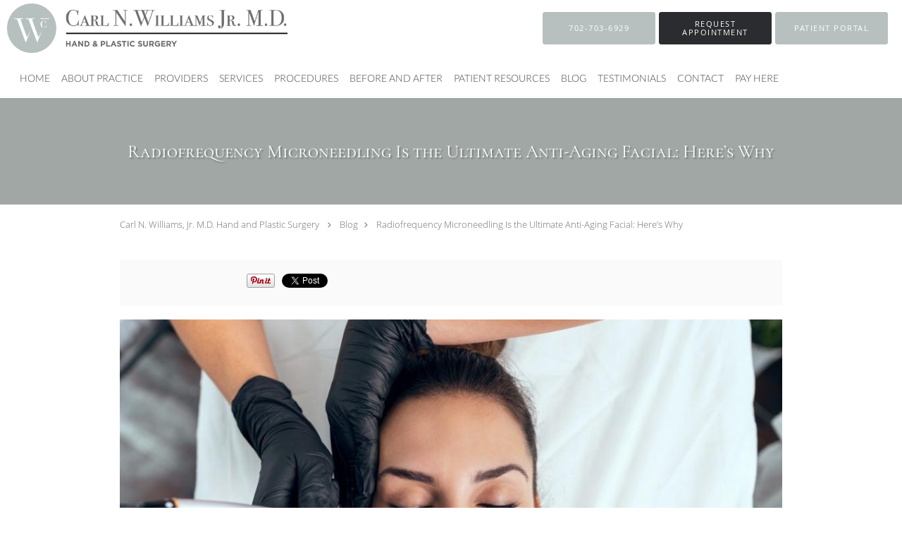

--- FILE ---
content_type: text/html; charset=UTF-8
request_url: https://www.carlwilliamsplasticsurgery.com/blog/radiofrequency-microneedling-is-the-ultimate-anti-aging-facial-heres-why
body_size: 21151
content:
<!DOCTYPE html>
<!--[if IE 9 ]><html class="ie9" lang="en"> <![endif]-->
<!--[if (gt IE 9)|!(IE)]><!--> <html class="" lang="en"> <!--<![endif]-->
  <head>
    <meta charset="utf-8">
    <meta name="viewport" content="width=device-width, initial-scale=1.0">

    
    
        <meta name="google-site-verification" content="Dgc7iuMCjY-fwnqc11txeryVdhqjEe8qsyfAPtelAOQ" />
    
    
          <meta property="og:image" content="https://sa1s3optim.patientpop.com/assets/images/provider/photos/2691119.jpg"/>
  
            <link rel="canonical" href="https://www.carlwilliamsplasticsurgery.com/blog/radiofrequency-microneedling-is-the-ultimate-anti-aging-facial-heres-why" />
    
    <link rel="shortcut icon" href="https://sa1s3optim.patientpop.com/assets/images/patientpop/favicon.ico" type="image/x-icon">
    <link rel="icon" href="https://sa1s3optim.patientpop.com/assets/images/patientpop/favicon.ico" type="image/x-icon">

    <title>Radiofrequency Microneedling Is the Ultimate Anti-Aging Facial: Here’s Why: Carl N. Williams, Jr. M.D. Hand and Plastic Surgery: Hand Surgeons</title>
    <meta name="description" content="Looking for the perfect anti-aging treatment? Radiofrequency microneedling is a nonsurgical therapy that uses the natural healing powers of your body to leave y" />

      <link rel="stylesheet" href=https://www.carlwilliamsplasticsurgery.com/css/practice.atomic.application.css>

          <style>
.primary-fg{
  color:#B7C0BE !important;
}
.primary-bg{
  background:#B7C0BE !important;
}
.flex-active{
  background:#000 !important;
}
.primary-border{
  border-color:#B7C0BE !important;
}
.secondary-fg{
  color:#2b2c2f !important;
}
.secondary-bg{
  background:#2b2c2f !important;
}
.secondary-border{
  border-color:#2b2c2f !important;
}

section.providers-landing .provider-list-filters .chck-input + label:before,
#book-online .left ul li input[type="radio"]:checked + label:before{
  background-color: #B7C0BE !important;
}
section.testimonials-reviews .paginator ul li a{
  color:#1ca8dd;
}
section.testimonials-reviews .paginator ul li.active span{
  background:#1ca8dd;
  color:#fff;
}
.slider-frame ol li.active input,
section.blog-hero .row .slider-frame ol li.active input{
  background:#656F72;
}
  /* cyrillic-ext */
  @font-face {
  font-family: 'Cormorant SC';
  font-display: swap;
  font-style: normal;
  font-weight: 400;
  src: local('Cormorant SC Regular'), local('CormorantSC-Regular'), url(https://fonts.gstatic.com/s/cormorantsc/v3/o2HxNCgvhmwJdltu-68tzM0NlpArWrQ-mQys31ZNwTE.woff) format('woff');
  unicode-range: U+0460-052F, U+20B4, U+2DE0-2DFF, U+A640-A69F;
  }
  /* cyrillic */
  @font-face {
  font-family: 'Cormorant SC';
  font-display: swap;
  font-style: normal;
  font-weight: 400;
  src: local('Cormorant SC Regular'), local('CormorantSC-Regular'), url(https://fonts.gstatic.com/s/cormorantsc/v3/o2HxNCgvhmwJdltu-68tzNRc-2PBzc1NSFKvWogIzAE.woff) format('woff');
  unicode-range: U+0400-045F, U+0490-0491, U+04B0-04B1, U+2116;
  }
  /* vietnamese */
  @font-face {
  font-family: 'Cormorant SC';
  font-display: swap;
  font-style: normal;
  font-weight: 400;
  src: local('Cormorant SC Regular'), local('CormorantSC-Regular'), url(https://fonts.gstatic.com/s/cormorantsc/v3/o2HxNCgvhmwJdltu-68tzO1y2ggEKtv8WPJqPUwj45g.woff) format('woff');
  unicode-range: U+0102-0103, U+1EA0-1EF9, U+20AB;
  }
  /* latin-ext */
  @font-face {
  font-family: 'Cormorant SC';
  font-display: swap;
  font-style: normal;
  font-weight: 400;
  src: local('Cormorant SC Regular'), local('CormorantSC-Regular'), url(https://fonts.gstatic.com/s/cormorantsc/v3/o2HxNCgvhmwJdltu-68tzPpCW-pY0asCAalMicFfg1U.woff) format('woff');
  unicode-range: U+0100-024F, U+1E00-1EFF, U+20A0-20AB, U+20AD-20CF, U+2C60-2C7F, U+A720-A7FF;
  }
  /* latin */
  @font-face {
  font-family: 'Cormorant SC';
  font-display: swap;
  font-style: normal;
  font-weight: 400;
  src: local('Cormorant SC Regular'), local('CormorantSC-Regular'), url(https://fonts.gstatic.com/s/cormorantsc/v3/o2HxNCgvhmwJdltu-68tzKRDOzjiPcYnFooOUGCOsRk.woff) format('woff');
  unicode-range: U+0000-00FF, U+0131, U+0152-0153, U+02C6, U+02DA, U+02DC, U+2000-206F, U+2074, U+20AC, U+2212, U+2215;
  }
.primary-font{
  font-family: 'Cormorant SC', sans-serif !important;
}

  /* latin-ext */
  @font-face {
  font-family: 'Lato Light';
  font-display: swap;
  font-style: normal;
  font-weight: 300;
  src: local('Lato Light'), local('Lato-Light'), url(https://fonts.gstatic.com/s/lato/v13/IY9HZVvI1cMoAHxvl0w9LVKPGs1ZzpMvnHX-7fPOuAc.woff2) format('woff2');
  unicode-range: U+0100-024F, U+1E00-1EFF, U+20A0-20AB, U+20AD-20CF, U+2C60-2C7F, U+A720-A7FF;
  }
  /* latin */
  @font-face {
  font-family: 'Lato Light';
  font-display: swap;
  font-style: normal;
  font-weight: 300;
  src: local('Lato Light'), local('Lato-Light'), url(https://fonts.gstatic.com/s/lato/v13/22JRxvfANxSmnAhzbFH8PgLUuEpTyoUstqEm5AMlJo4.woff2) format('woff2');
  unicode-range: U+0000-00FF, U+0131, U+0152-0153, U+02C6, U+02DA, U+02DC, U+2000-206F, U+2074, U+20AC, U+2212, U+2215;
  }
.secondary-font{
font-family: 'Lato Light', sans-serif !important;
}

  body {
  margin-top: 0;
}
  @media (min-width: 70em){
    .header-1 .dropdownContain{
      background-color: transparent !important;
    }
    .header.header.header-1 nav.nav1 ul li.drop .dropdownContain .dropOut ul li.sideNav,
    .header.header.header-1 nav.nav1 ul li.drop .dropdownContain .dropOut ul li.sideNav .sideNavContain .sideOut ul li{
      background: rgba(255, 255, 255, 1) !important;
    }
    header.header.header-1 nav.nav1 > ul > li:hover:after {
      background-color: #424242;
    }
  }

#book-online .right #calendar-block ul li ol li div.slots a{
  background: #B7C0BE;
}
#book-online .right #calendar-block ul li ol li div.slots a:hover,
#book-online .right #calendar-block ul li ol li div.slots a.checked{
  background: #B7C0BE;
  opacity:0.75;
}
#book-online .right #calendar-block ul li ol li.scroller{
  background: #2b2c2f;
}
#book-online .right #calendar-block ul li ol li.scroller:hover{
  background: #2b2c2f;
  opacity:0.75;
}

.a-bordercolor3 {
  
      border-color: #ffffff !important;
   
}
.a-height150px {
  
    
    height: 150px !important;
   
}
.a-borderradius10pct {
  
    
    border-radius: 10% !important;
   
}
.a-borderwidth1px {
  
    
    border-width: 1px !important;
   
}
.a-backgroundcolor3 {
  
      background-color: #ffffff !important;
   
}
.a-opacity1 {
  
    
    opacity: 1 !important;
   
}
.a-margin10px {
  
    
    margin: 10px !important;
   
}
.a-opacity2 {
  
    
    opacity: .2 !important;
   
}
.a-backgroundcolor2 {
  
      background-color: #424242 !important;
   
}
.a-width50pct {
  
    
    width: 50% !important;
   
}
.a-left0pct {
  
    
    left: 0% !important;
   
}
.a-marginleft0pct {
  
    
    margin-left: 0% !important;
   
}
.a-paddingtop5pct {
  
    
    padding-top: 5% !important;
   
}
.a-paddingright5pct {
  
    
    padding-right: 5% !important;
   
}
.a-paddingbottom5pct {
  
    
    padding-bottom: 5% !important;
   
}
.a-paddingleft5pct {
  
    
    padding-left: 5% !important;
   
}
.a-color3 {
  
      color: #ffffff !important;
   
}
.a-textaligncenter {
  
    
    text-align: center !important;
   
}
.a-fontsize37px {
  
    
    font-size: 37px !important;
   
}
.a-letterspacing0px {
  
    
    letter-spacing: 0px !important;
   
}
.a-texttransformnone {
  
    
    text-transform: none !important;
   
}
.a-textshadownone {
  
    
    text-shadow: none !important;
   
}
.a-fontsize21px {
  
    
    font-size: 21px !important;
   
}
.a-lineheight110pct {
  
    
    line-height: 110% !important;
   
}
.a-backgroundcolor1 {
  
      background-color: #2b2c2f !important;
   
}
.a-bordercolor1 {
  
      border-color: #2b2c2f !important;
   
}
.a-borderradius3px {
  
    
    border-radius: 3px !important;
   
}
.a-width164px {
  
    
    width: 164px !important;
   
}
.a-height46px {
  
    
    height: 46px !important;
   
}
.a-fontsize12px {
  
    
    font-size: 12px !important;
   
}
.a-margin4px {
  
    
    margin: 4px !important;
   
}
.a-texttransformuppercase {
  
    
    text-transform: uppercase !important;
   
}
.a-backgroundcolor0 {
  
      background-color: #B7C0BE !important;
   
}
.a-bordercolor0 {
  
      border-color: #B7C0BE !important;
   
}
.a-bordertopwidth0px {
  
    
    border-top-width: 0px !important;
   
}
.a-borderbottomwidth0px {
  
    
    border-bottom-width: 0px !important;
   
}
.a-borderradius0px {
  
    
    border-radius: 0px !important;
   
}
.a-maxwidth940px {
  
    
    max-width: 940px !important;
   
}
.a-paddingtop60px {
  
    
    padding-top: 60px !important;
   
}
.a-paddingbottom60px {
  
    
    padding-bottom: 60px !important;
   
}
.a-fontsize26px {
  
    
    font-size: 26px !important;
   
}
.a-fontsize22px {
  
    
    font-size: 22px !important;
   
}
.a-maxwidth1360 {
  
    
    max-width: 1360 !important;
   
}
.a-height70 {
  
    
    height: 70 !important;
   
}
.a-marginleft10 {
  
    
    margin-left: 10 !important;
   
}
.a-margintopmarginbottom5 {
  
      margin-top: 5 !important;
    margin-bottom: 5 !important;
   
}
.a-bordercolor4 {
  
      border-color: transparent !important;
   
}
.a-color2 {
  
      color: #424242 !important;
   
}
.a-maxwidth1360px {
  
    
    max-width: 1360px !important;
   
}
.a-height70px {
  
    
    height: 70px !important;
   
}
.a-marginleft10px {
  
    
    margin-left: 10px !important;
   
}
.a-margintopmarginbottom5px {
  
      margin-top: 5px !important;
    margin-bottom: 5px !important;
   
}
.a-color0 {
  
      color: #B7C0BE !important;
   
}
.a-fontsize30px {
  
    
    font-size: 30px !important;
   
}
.a-height20px {
  
    
    height: 20px !important;
   
}
.a-marginright3px {
  
    
    margin-right: 3px !important;
   
}
.a-width20px {
  
    
    width: 20px !important;
   
}
.a-minheight0vh {
  
    
    min-height: 0vh !important;
   
}
.a-left18pct {
  
    
    left: 18% !important;
   
}
.a-borderbottomwidth190px {
  
    
    border-bottom-width: 190px !important;
   
}
.a-bordertopwidth175px {
  
    
    border-top-width: 175px !important;
   
}
.a-opacity08 {
  
    
    opacity: 0.8 !important;
   
}
.a-width65pct {
  
    
    width: 65% !important;
   
}
.a-fontsize62px {
  
    
    font-size: 62px !important;
   
}
.a-fontsize18px {
  
    
    font-size: 18px !important;
   
}
.a-letterspacing2px {
  
    
    letter-spacing: 2px !important;
   
}
.a-lineheight125pct {
  
    
    line-height: 125% !important;
   
}
.a-color1 {
  
      color: #2b2c2f !important;
   
}
.a-marginleft18pct {
  
    
    margin-left: 18% !important;
   
}
.a-paddingbottom0pct {
  
    
    padding-bottom: 0% !important;
   
}
.a-backgroundcolor4 {
  
      background-color: transparent !important;
   
}
.a-width175px {
  
    
    width: 175px !important;
   
}

  section.slider.pinstripe {
     Background-color: #fff !important;
     Border-bottom: none;
}

section.slider .slide-content ol li.comment p{
    font-family: 'Lato Light', san-serif !important;
    color: #294B4D !important;
}

Section.meet {
     Background-color: #fff !important;
     Border-bottom: none;
}

Section.services.pinstripe {
background-image: url(https://sa1s3optim.patientpop.com/assets/docs/292041.jpg) !important;
background-repeat: no-repeat;
background-size: cover !important;
  background-attachment: fixed!important;
  background-position: center!important;
  background-size: cover!important;
}

section.providers.pinstripe {
     Background-color: #fff !important;
     Border-bottom: none;
}

section.contact.no_form {
     Background-color: #fff !important;
     Border-bottom: none;
}

section.blog-articles {
     Background-color: #fff !important;
     Border-bottom: none;
}

section.services.pinstripe h3 {
    font-family: 'Cormorant SC', san-serif !important;
    color: #ffffff !important;
    letter-spacing: 1px; 
}

div.service-tagline {
    font-family: 'Lato Light', san-serif !important;
    color: #ffffff !important;
    letter-spacing: 2px; 
    font-weight: 600;
}

section.services .service-block.with-thumbs ul li a {
    background: rgba(183,192,190, 0.95);  
}

section.services .service-block.with-thumbs ul li a .service-info h4 {
font-family: Lato Light, sans serif !important;
font-weight: bold !important;
font-size: 20px !important;
color: #0f0f0f !important;
}

section.services .service-block.with-thumbs ul li a .service-info button {
  color: #0f0f0f !important;
    font-family: 'Lato Light', san-serif !important;
}

section.providers.pinstripe h3 {
    font-family: 'Cormorant SC', san-serif !important;
    color: #0f0f0f !important;
    letter-spacing: 1px; 
}

.provider-blocks .provider-block {
    background-color: #B7C0BE !important;
}

.provider-blocks .provider-block .provider-info h4 {
    font-family: 'Lato Light', san-serif !important;
    color: #fff !important;
    line-height: 40px !important;
}

.provider-blocks .provider-block .provider-info label {
    font-family: 'Lato Light', san-serif !important;
    color: #fff !important;
    text-transform: uppercase;
}


section.locations.pinstripe {
     Background-color: #ffffff !important;
     Border-bottom: none;
}

section.locations.pinstripe h4 {
    font-family: 'Cormorant SC', san-serif !important;
    color: #0f0f0f !important;
    letter-spacing: 1px; 
}

section.locations.pinstripe h5 {
    font-family: 'Lato Light', san-serif !important;
    color: #0f0f0f !important;
    letter-spacing: 2px; 
    font-weight: 600;
}


section.contact.no_form address {
    font-family: 'Lato Light', san-serif !important;
    color: #0f0f0f !important;
}

section.contact.no_form .span4.middle label {
    font-family: 'Lato Light', san-serif !important;
    color: #0f0f0f !important;
}

section.blog-articles .row #blog-module-articles article a.post-title {
    font-family: 'Lato Light', san-serif !important;
}

footer {
	Background-color: #0f0f0f !important;
}

footer .nap {
	color: #fff !important;
}
section.meet.pinstripe .meet-frame img { object-fit: contain; height: auto; width: 100%; max-width: 460px; }

.web-to-text-iframe {
  background: transparent;
  border: none;
  bottom: 0;
  height: 0;
  position: fixed;
  right: 0;
  width: 0;
  /* To not to overlap modals */
  z-index: 1039;
}
.skip-main-content {
  position: absolute;
  width: 1px;
  height: 1px;
  margin: -1px;
  padding: 0;
  overflow: hidden;
  clip: rect(0, 0, 0, 0);
  white-space: nowrap;
  border: 0;
}
.skip-main-content:focus { 
  position: inherit;
  width: auto;
  height: auto;
  margin: 0;
  overflow: visible;
  clip: auto;
  white-space: normal;
  padding: 6px;
  font-size: 13px !important;
}
</style>
    
      <link href="https://www.carlwilliamsplasticsurgery.com/css/practice.blog.css?v=633" rel="stylesheet" type="text/css">

    <style>
          </style>
    <!--[if lt IE 9]>
      <script src="https://oss.maxcdn.com/libs/html5shiv/3.7.0/html5shiv.js"></script>
      <script src="https://oss.maxcdn.com/libs/respond.js/1.4.2/respond.min.js"></script>
      <script type="text/javascript" src="https://sa1co.patientpop.com/assets/old-browser-warning.js"></script>
    <![endif]-->
  </head>
    <body class="ATOMIC">
              

    
                <header class="header header-1   sticky ">
  <a class="skip-main-content" href="#main-content">Skip to main content</a>
  <div class="wrap a-backgroundcolor3">
    <div class="nav-header a-maxwidth1360px">

      <div class="cta fill-3">
                                          <a href="tel:7027036929" class="header-cta cta-call-us a-backgroundcolor0 a-color3 a-bordercolor0">
              <span class="mm-phone-number">702-703-6929</span>
            </a>
                  
                  <a href="javascript:void(0);" role="button" tabindex="0" class="header-cta cta-book-online ppop_bookonline_action a-backgroundcolor1 a-color3 a-bordercolor1" data-practiceid="23558"  data-locationid="30190" ><span>Request Appointment</span></a>
        
                  <a href="https://16824.portal.athenahealth.com/" class="header-custom-cta a-backgroundcolor0 a-color3 a-bordercolor0" ><span>Patient Portal</span></a>
              </div>

      <div class="brand">
                  <a href="/" class="logo" aria-label="Link to home page">
                          <img
                class="a-height70px a-margintopmarginbottom5px a-marginleft10px"
                src="https://sa1s3optim.patientpop.com/assets/images/provider/photos/2387450.png" alt="Practice logo">
                      </a>
        
        <button class="nav-toggle" data-target="nav-list" aria-label="Expand navigation menu"  aria-expanded="false">
          <span class="a-backgroundcolor2"></span>
          <span class="a-backgroundcolor2"></span>
          <span class="a-backgroundcolor2"></span>
        </button>

      </div>

    </div>

  </div>

  <nav class="nav1 a-backgroundcolor3 toggle-menu" style="display: none;">
    <ul class="nav-list nav-hb a-bordercolor4 a-maxwidth1360px">
      <li class="a-backgroundcolor3">
        <a id="home" href="/" class="clickable" target="_self">
          <span class="secondary-font a-color2">Home</span>
        </a>
      </li>
                  <li class="a-backgroundcolor3">
        <a id="about" href="/about" class="clickable" target="_self">
          <span class="secondary-font a-color2">About Practice</span>
        </a>
      </li>
                  <li class="a-backgroundcolor3">
        <a id="providers" href="/provider" class="clickable" target="_self">
          <span class="secondary-font a-color2">Providers</span>
        </a>
      </li>
                  <li class="drop">
        <a id="services" href="/services"  class="clickable" target="_self">
          <span class="secondary-font a-color2">Services</span>
        </a>
        <i tabindex="0" aria-label="Collapse submenu" role="button" id="drop-minus-427712" class="fa fa-minus a-color2" data-partner="#drop-plus-427712" data-drop=".dropdownContain"></i>
        <i tabindex="0" aria-label="Expand submenu" role="button" id="drop-plus-427712" class="fa fa-plus active a-color2" data-partner="#drop-minus-427712" data-drop=".dropdownContain"></i>
        <div class="dropdownContain a-backgroundcolor3" style="display: none">
          <div class="dropOut">
            <ul>
                                                                              <li class="sideNav a-backgroundcolor3">
                    <a href="/services/injectables" class="secondary-font child-link clickable" id="Services_Injectables" target="_self">
                      <span class="secondary-font a-color2">Injectables</span>
                    </a>
                  </li>
                                                                                <li class="sideNav a-backgroundcolor3">
                    <a href="/services/breast-enhancements" class="secondary-font child-link clickable" id="Services_Breast Enhancements" target="_self">
                      <span class="secondary-font a-color2">Breast Enhancements</span>
                    </a>
                  </li>
                                                                                <li class="sideNav a-backgroundcolor3">
                    <a href="/services/body-sculpting-aesthetics" class="secondary-font child-link clickable" id="Services_Body Sculpting Aesthetics" target="_self">
                      <span class="secondary-font a-color2">Body Sculpting Aesthetics</span>
                    </a>
                  </li>
                                                                                <li class="sideNav a-backgroundcolor3">
                    <a href="/services/facial-rejuvenation" class="child-link clickable" id="Services_Facial Rejuvenation" target="_self">
                      <span class="secondary-font a-color2">Facial Rejuvenation</span>
                      <i class="fa fa-caret-right a-color2"></i>
                    </a>
                    <i id="side-minus-427712-428865" class="fa fa-minus a-color2" data-drop=".sideNavContain" data-partner="#side-plus-427712-428865"></i>
                    <i id="side-plus-427712-428865" class="fa fa-plus active a-color2" data-drop=".sideNavContain" data-partner="#side-minus-427712-428865"></i>
                    <div class="sideNavContain">
                      <div class="sideOut">
                        <ul>
                                                      <li class="a-backgroundcolor3">
                              <a href="/contents/services/facial-rejuvenation/tetra-co2-laser" class="clickable" id="Facial Rejuvenation_Tetra CO2 Laser" target="">
                                <span class="secondary-font a-color2">Tetra CO2 Laser</span>
                              </a>
                            </li>
                                                  </ul>
                      </div>
                    </div>
                  </li>
                                                                                <li class="sideNav a-backgroundcolor3">
                    <a href="/services/hand-surgery" class="secondary-font child-link clickable" id="Services_Hand Surgery" target="_self">
                      <span class="secondary-font a-color2">Hand Surgery</span>
                    </a>
                  </li>
                                                                                <li class="sideNav a-backgroundcolor3">
                    <a href="/services/chronic-wound-care" class="secondary-font child-link clickable" id="Services_Chronic Wound Care" target="_self">
                      <span class="secondary-font a-color2">Chronic Wound Care</span>
                    </a>
                  </li>
                                                                                <li class="sideNav a-backgroundcolor3">
                    <a href="/services/reconstructive-plastic-surgery" class="secondary-font child-link clickable" id="Services_Reconstructive Plastic Surgery" target="_self">
                      <span class="secondary-font a-color2">Reconstructive Plastic Surgery</span>
                    </a>
                  </li>
                                                                                <li class="sideNav a-backgroundcolor3">
                    <a href="/services/regenerative-medicine" class="secondary-font child-link clickable" id="Services_Regenerative Medicine" target="_self">
                      <span class="secondary-font a-color2">Regenerative Medicine</span>
                    </a>
                  </li>
                                                        </ul>
          </div>
        </div>
      </li>
                  <li class="drop">
        <a id="procedures" href="/contents/procedures"  class="clickable" target="">
          <span class="secondary-font a-color2">Procedures</span>
        </a>
        <i tabindex="0" aria-label="Collapse submenu" role="button" id="drop-minus-429998" class="fa fa-minus a-color2" data-partner="#drop-plus-429998" data-drop=".dropdownContain"></i>
        <i tabindex="0" aria-label="Expand submenu" role="button" id="drop-plus-429998" class="fa fa-plus active a-color2" data-partner="#drop-minus-429998" data-drop=".dropdownContain"></i>
        <div class="dropdownContain a-backgroundcolor3" style="display: none">
          <div class="dropOut">
            <ul>
                                                                              <li class="sideNav a-backgroundcolor3">
                    <a href="/contents/procedures/surgical" class="child-link clickable" id="Procedures_Surgical" target="">
                      <span class="secondary-font a-color2">Surgical</span>
                      <i class="fa fa-caret-right a-color2"></i>
                    </a>
                    <i id="side-minus-429998-430007" class="fa fa-minus a-color2" data-drop=".sideNavContain" data-partner="#side-plus-429998-430007"></i>
                    <i id="side-plus-429998-430007" class="fa fa-plus active a-color2" data-drop=".sideNavContain" data-partner="#side-minus-429998-430007"></i>
                    <div class="sideNavContain">
                      <div class="sideOut">
                        <ul>
                                                      <li class="a-backgroundcolor3">
                              <a href="/contents/procedures/surgical/breast-augmentation" class="clickable" id="Surgical_Breast Augmentation" target="">
                                <span class="secondary-font a-color2">Breast Augmentation</span>
                              </a>
                            </li>
                                                      <li class="a-backgroundcolor3">
                              <a href="/contents/procedures/surgical/breast-lift" class="clickable" id="Surgical_Breast Lift" target="">
                                <span class="secondary-font a-color2">Breast Lift</span>
                              </a>
                            </li>
                                                      <li class="a-backgroundcolor3">
                              <a href="/contents/procedures/surgical/breast-reduction" class="clickable" id="Surgical_Breast Reduction" target="">
                                <span class="secondary-font a-color2">Breast Reduction</span>
                              </a>
                            </li>
                                                      <li class="a-backgroundcolor3">
                              <a href="/contents/procedures/surgical/liposuction" class="clickable" id="Surgical_Liposuction" target="">
                                <span class="secondary-font a-color2">Liposuction</span>
                              </a>
                            </li>
                                                      <li class="a-backgroundcolor3">
                              <a href="/contents/procedures/surgical/arm-lift" class="clickable" id="Surgical_Arm Lift" target="">
                                <span class="secondary-font a-color2">Arm Lift</span>
                              </a>
                            </li>
                                                      <li class="a-backgroundcolor3">
                              <a href="/contents/procedures/surgical/tummy-tuck" class="clickable" id="Surgical_Tummy Tuck" target="">
                                <span class="secondary-font a-color2">Tummy Tuck</span>
                              </a>
                            </li>
                                                      <li class="a-backgroundcolor3">
                              <a href="/contents/procedures/surgical/brow-lift-forehead-lift" class="clickable" id="Surgical_Brow Lift/Forehead Lift" target="">
                                <span class="secondary-font a-color2">Brow Lift/Forehead Lift</span>
                              </a>
                            </li>
                                                      <li class="a-backgroundcolor3">
                              <a href="/contents/procedures/surgical/neck-lift" class="clickable" id="Surgical_Neck Lift" target="">
                                <span class="secondary-font a-color2">Neck Lift</span>
                              </a>
                            </li>
                                                      <li class="a-backgroundcolor3">
                              <a href="/contents/procedures/surgical/facelift" class="clickable" id="Surgical_Facelift" target="">
                                <span class="secondary-font a-color2">Facelift</span>
                              </a>
                            </li>
                                                      <li class="a-backgroundcolor3">
                              <a href="/contents/procedures/surgical/chin-surgery" class="clickable" id="Surgical_Chin Surgery" target="">
                                <span class="secondary-font a-color2">Chin Surgery</span>
                              </a>
                            </li>
                                                      <li class="a-backgroundcolor3">
                              <a href="/contents/procedures/surgical/eyelid-surgery" class="clickable" id="Surgical_Eyelid Surgery" target="">
                                <span class="secondary-font a-color2">Eyelid Surgery</span>
                              </a>
                            </li>
                                                      <li class="a-backgroundcolor3">
                              <a href="/contents/procedures/surgical/rhinoplasty" class="clickable" id="Surgical_Rhinoplasty" target="">
                                <span class="secondary-font a-color2">Rhinoplasty</span>
                              </a>
                            </li>
                                                  </ul>
                      </div>
                    </div>
                  </li>
                                                                                <li class="sideNav a-backgroundcolor3">
                    <a href="/contents/procedures/minimally-invasive" class="child-link clickable" id="Procedures_Minimally Invasive" target="">
                      <span class="secondary-font a-color2">Minimally Invasive</span>
                      <i class="fa fa-caret-right a-color2"></i>
                    </a>
                    <i id="side-minus-429998-430015" class="fa fa-minus a-color2" data-drop=".sideNavContain" data-partner="#side-plus-429998-430015"></i>
                    <i id="side-plus-429998-430015" class="fa fa-plus active a-color2" data-drop=".sideNavContain" data-partner="#side-minus-429998-430015"></i>
                    <div class="sideNavContain">
                      <div class="sideOut">
                        <ul>
                                                      <li class="a-backgroundcolor3">
                              <a href="/contents/procedures/minimally-invasive/thermismooth" class="clickable" id="Minimally Invasive_ThermiSmooth" target="">
                                <span class="secondary-font a-color2">ThermiSmooth</span>
                              </a>
                            </li>
                                                      <li class="a-backgroundcolor3">
                              <a href="/contents/procedures/minimally-invasive/botox-dysport-xeomin" class="clickable" id="Minimally Invasive_Botox/Dysport/Xeomin" target="">
                                <span class="secondary-font a-color2">Botox/Dysport/Xeomin</span>
                              </a>
                            </li>
                                                      <li class="a-backgroundcolor3">
                              <a href="/contents/procedures/minimally-invasive/injectable-fillers" class="clickable" id="Minimally Invasive_Injectable Fillers" target="">
                                <span class="secondary-font a-color2">Injectable Fillers</span>
                              </a>
                            </li>
                                                      <li class="a-backgroundcolor3">
                              <a href="/contents/procedures/minimally-invasive/laser-skin-resurfacing" class="clickable" id="Minimally Invasive_RF MICRONEEDLING" target="">
                                <span class="secondary-font a-color2">RF MICRONEEDLING</span>
                              </a>
                            </li>
                                                      <li class="a-backgroundcolor3">
                              <a href="/contents/procedures/minimally-invasive/sculpsure" class="clickable" id="Minimally Invasive_SculpSure" target="">
                                <span class="secondary-font a-color2">SculpSure</span>
                              </a>
                            </li>
                                                      <li class="a-backgroundcolor3">
                              <a href="/contents/procedures/minimally-invasive/fraxel-laser" class="clickable" id="Minimally Invasive_Fraxel Laser" target="">
                                <span class="secondary-font a-color2">Fraxel Laser</span>
                              </a>
                            </li>
                                                      <li class="a-backgroundcolor3">
                              <a href="/contents/procedures/minimally-invasive/kybella" class="clickable" id="Minimally Invasive_KYBELLA™️" target="">
                                <span class="secondary-font a-color2">KYBELLA™️</span>
                              </a>
                            </li>
                                                  </ul>
                      </div>
                    </div>
                  </li>
                                                                                <li class="sideNav a-backgroundcolor3">
                    <a href="/contents/procedures/hand-surgery1" class="secondary-font child-link clickable" id="Procedures_Hand Surgery" target="">
                      <span class="secondary-font a-color2">Hand Surgery</span>
                    </a>
                  </li>
                                                                                <li class="sideNav a-backgroundcolor3">
                    <a href="/contents/procedures/wound-care" class="secondary-font child-link clickable" id="Procedures_Wound Care" target="">
                      <span class="secondary-font a-color2">Wound Care</span>
                    </a>
                  </li>
                                                        </ul>
          </div>
        </div>
      </li>
                  <li class="a-backgroundcolor3">
        <a id="before-and-after" href="/contents/before-and-after" class="clickable" target="">
          <span class="secondary-font a-color2">Before and After</span>
        </a>
      </li>
                  <li class="drop">
        <a id="patient-resources" href="/contents/patient-resources"  class="clickable" target="">
          <span class="secondary-font a-color2">Patient Resources</span>
        </a>
        <i tabindex="0" aria-label="Collapse submenu" role="button" id="drop-minus-429824" class="fa fa-minus a-color2" data-partner="#drop-plus-429824" data-drop=".dropdownContain"></i>
        <i tabindex="0" aria-label="Expand submenu" role="button" id="drop-plus-429824" class="fa fa-plus active a-color2" data-partner="#drop-minus-429824" data-drop=".dropdownContain"></i>
        <div class="dropdownContain a-backgroundcolor3" style="display: none">
          <div class="dropOut">
            <ul>
                                                                              <li class="sideNav a-backgroundcolor3">
                    <a href="/contents/patient-resources/patient-form" class="secondary-font child-link clickable" id="Patient Resources_Patient Forms" target="">
                      <span class="secondary-font a-color2">Patient Forms</span>
                    </a>
                  </li>
                                                        </ul>
          </div>
        </div>
      </li>
                  <li class="a-backgroundcolor3">
        <a id="blog" href="/blog" class="clickable" target="_self">
          <span class="secondary-font a-color2">Blog</span>
        </a>
      </li>
                  <li class="a-backgroundcolor3">
        <a id="testimonials" href="/testimonials" class="clickable" target="_self">
          <span class="secondary-font a-color2">Testimonials</span>
        </a>
      </li>
                  <li class="a-backgroundcolor3">
        <a id="contact" href="/contactus" class="clickable" target="_self">
          <span class="secondary-font a-color2">Contact</span>
        </a>
      </li>
                  <li class="a-backgroundcolor3">
        <a id="pay-here" href="https://payment.athenahealth.com" class="clickable" target="_blank">
          <span class="secondary-font a-color2">Pay Here</span>
        </a>
      </li>
          </ul>
  </nav>

</header>


                                      <main id="main-content">
                                        <section class="herosub herosub-1 a-backgroundcolor0">
    <div class="hero " >
    <div id="hero-cloak" 
         class="cloak a-backgroundcolor2
                a-opacity2"></div>
    <div id="hero-titles" 
         class="hero-titles a-maxwidth940px
                a-paddingtop60px
                a-paddingbottom60px">
      <div id="hero-titles-inner" class="hero-titles-inner">
        <h1 class="main-text 
                    primary-font                              text-shadow                    a-fontsize26px
                   a-textaligncenter
                   a-color3"
            id="sub-primary-title">Radiofrequency Microneedling Is the Ultimate Anti-Aging Facial: Here’s Why</h1>
              </div>
    </div>
  </div>
</section>
                                          <section class="blog-crumb post">
  <div class="row">
    <div class="breadcrumb">
        <a href="http://www.carlwilliamsplasticsurgery.com">Carl N. Williams, Jr. M.D. Hand and Plastic Surgery</a> <i class="fa fa-angle-right"></i>
      <a href="https://www.carlwilliamsplasticsurgery.com/blog">Blog</a><i class="fa fa-angle-right"></i>
      <a href="https://www.carlwilliamsplasticsurgery.com/blog/radiofrequency-microneedling-is-the-ultimate-anti-aging-facial-heres-why">Radiofrequency Microneedling Is the Ultimate Anti-Aging Facial: Here’s Why</a>
    </div>
  </div>
</section>

<section class="blog-social">
  <div class="row">
    <ul class="social-share">
      <li><iframe title="Facebook social button" src="//www.facebook.com/plugins/like.php?href=https%3A%2F%2Fwww.carlwilliamsplasticsurgery.com%2Fblog%2Fradiofrequency-microneedling-is-the-ultimate-anti-aging-facial-heres-why&width=140&layout=button_count&action=like&show_faces=false&share=true&height=21&appId=" scrolling="no" frameborder="0" style="border:none; overflow:hidden; width:140px; height:21px;" allowTransparency="true"></iframe></li>
      <li><a href="//www.pinterest.com/pin/create/button/?url=https%3A%2F%2Fwww.carlwilliamsplasticsurgery.com%2Fblog%2Fradiofrequency-microneedling-is-the-ultimate-anti-aging-facial-heres-why&description=Carl+N.+Williams%2C+Jr.+M.D.+Hand+and+Plastic+Surgery+Blog%3A+Radiofrequency+Microneedling+Is+the+Ultimate+Anti-Aging+Facial%3A+Here%E2%80%99s+Why" data-pin-do="buttonPin" data-pin-config="beside"><img src="//assets.pinterest.com/images/pidgets/pinit_fg_en_rect_gray_20.png" alt="Pin to Pinterest board"/></a></li>
      <li>
        <a href="https://twitter.com/share" class="twitter-share-button" data-url="https://www.carlwilliamsplasticsurgery.com/blog/radiofrequency-microneedling-is-the-ultimate-anti-aging-facial-heres-why">Tweet</a>
        <script>!function(d,s,id){var js,fjs=d.getElementsByTagName(s)[0],p=/^http:/.test(d.location)?'http':'https';if(!d.getElementById(id)){js=d.createElement(s);js.id=id;js.src=p+'://platform.twitter.com/widgets.js';fjs.parentNode.insertBefore(js,fjs);}}(document, 'script', 'twitter-wjs');</script>
      </li>
    </ul>
  </div>
</section>

<section class="blog-post">
      <div class="blog-img">
      <img src="https://sa1s3optim.patientpop.com/assets/images/provider/photos/2691119.jpg" alt="Radiofrequency Microneedling Is the Ultimate Anti-Aging Facial: Here’s Why"/>
    </div>
    <p><span style="font-weight: 400;">Are you trying everything to smooth fine lines and wrinkles, but not finding success? These natural effects of aging spare no one, but with modern technology, there are new ways to stay young.&nbsp;</span></p>
<p><span style="font-weight: 400;">At </span><a href="https://www.carlwilliamsplasticsurgery.com/about"><span style="font-weight: 400;">Carl N. Williams, Jr. M.D. Hand and Plastic Surgery</span></a><span style="font-weight: 400;"> in Las Vegas, Nevada, our experienced </span><a href="https://www.carlwilliamsplasticsurgery.com/provider"><span style="font-weight: 400;">care team</span></a><span style="font-weight: 400;"> is here to help you look and feel young again. One of our&nbsp; favorite procedures is </span><a href="https://www.carlwilliamsplasticsurgery.com/contents/procedures/minimally-invasive/laser-skin-resurfacing"><span style="font-weight: 400;">radiofrequency (RF) microneedling</span></a><span style="font-weight: 400;">, a minimally invasive treatment that helps minimize the effects of aging.</span></p>
<p><span style="font-weight: 400;">Here&rsquo;s a look at the top reasons we think RF microneedling is the ultimate anti-aging facial and the </span><a href="https://www.americanboardcosmeticsurgery.org/procedure-learning-center/non-surgical/skin-resurfacing-guide/"><span style="font-weight: 400;">many benefits</span></a><span style="font-weight: 400;"> it brings.</span></p>
<h2><span style="font-weight: 400;">Two powerful treatments in one</span></h2>
<p><span style="font-weight: 400;">Radiofrequency microneedling is part of our suite of </span><a href="https://www.carlwilliamsplasticsurgery.com/contents/procedures/minimally-invasive"><span style="font-weight: 400;">minimally invasive</span></a><span style="font-weight: 400;"> services. The treatment combines the power radiofrequency energy and microneedling treatments.&nbsp;</span></p>
<p><span style="font-weight: 400;">While </span><a href="https://www.healthline.com/health/beauty-skin-care/radio-frequency-skin-tightening"><span style="font-weight: 400;">radiofrequency</span></a><span style="font-weight: 400;"> treatments harness heat to boost your body&rsquo;s collagen production and smooth skin, </span><a href="https://www.healthline.com/health/microneedling"><span style="font-weight: 400;">microneedling</span></a><span style="font-weight: 400;"> stimulates skin repair at the smallest level by using tiny needles to trigger the natural healing process.&nbsp;</span></p>
<p><span style="font-weight: 400;">RF microneedling saves you time and resources by giving you both treatments at once. This power combo results in younger, evenly-toned, and firmer skin &mdash; with no incisions needed!</span></p>
<p><span style="font-weight: 400;">At Carl N. Williams, Jr. M.D. Hand and Plastic Surgery, we use two different FDA-cleared RF microneedling solutions: AGNES RF&reg; offers nine different microneedles with various sizes and shapes. Scarlet RF&reg;, the first fractional RF microneedling treatment, uses alternating bipolar signal energy in short pulses to achieve amazing results.</span></p>
<h2><span style="font-weight: 400;">Firmer and smoother skin</span></h2>
<p><span style="font-weight: 400;">Collagen and other proteins (like elastin) get to work in the </span><a href="https://www.webmd.com/beauty/qa/what-is-collagen"><span style="font-weight: 400;">middle layers</span></a><span style="font-weight: 400;"> of your skin. Their jobs include making new skin cells and fibers and repairing damage to your skin. But in your 20s, collagen production slows and continues to </span><a href="https://www.verywellhealth.com/collagen-supplements-4164818"><span style="font-weight: 400;">decline as you age</span></a><span style="font-weight: 400;">.</span></p>
<p><span style="font-weight: 400;">The new collagen fibers that generate after your RF microneedling treatment are tighter and denser, which helps target sagging skin. This leaves your skin firmer, tighter, and more radiant than before.</span></p>
<h2><span style="font-weight: 400;">Results that last and last</span></h2>
<p><span style="font-weight: 400;">At Carl N. Williams, Jr. M.D. Hand and Plastic Surgery, one of the things we and our patients love most about the RF microneedling treatment is that results last for a longer time. The reason this 2-in-1 therapy has a lasting effect lies well below the surface of your skin.&nbsp;&nbsp;</span></p>
<p><span style="font-weight: 400;">Collagen operates similar to the domino effect &mdash; the more collagen in your body, the more it continues to make. The collagen-triggering processes of RF microneedling set off that domino effect; your body continues to produce collagen even after the treatment.</span></p>
<p><span style="font-weight: 400;">If you&rsquo;re still worried about results lasting, you can use SPF products and moisturizers regularly to help seal your results. Plus, a booster treatment session can give your skin a little refresher if needed.&nbsp;&nbsp;</span></p>
<h2><span style="font-weight: 400;">More even, balanced skin tone</span></h2>
<p><a href="https://www.asds.net/skin-experts/skin-conditions/sun-damaged-skin"><span style="font-weight: 400;">Photoaging</span></a><span style="font-weight: 400;">, or premature aging of your skin, is caused by ultraviolet (UV) rays from the sun. While sun damage includes wrinkling, it also can create brown spots and other pigmentation problems.&nbsp;</span></p>
<p><span style="font-weight: 400;">RF microneedling triggers skin turnover, helping to minimize these sun-damaged spots. This leaves you with a more balanced and even skin tone, diminishing the signs of time on your complexion.</span></p>
<h2><span style="font-weight: 400;">Acne and acne scars disappear&nbsp;</span></h2>
<p><span style="font-weight: 400;">Another great benefit of RF microneedling is that it boosts your skin&rsquo;s health. As it triggers your natural healing processes, you notice many positive changes to your skin. If you struggle with acne, you&rsquo;ll see significant improvement over time.&nbsp;</span></p>
<p><span style="font-weight: 400;">Plus, acne scars you had before treatment become less noticeable as new layers of stronger, healthier skin replace the old.&nbsp;</span></p>
<h2><span style="font-weight: 400;">The procedure is fast and easy</span></h2>
<p><span style="font-weight: 400;">RF microneedling is a quick procedure that doesn&rsquo;t require any surgery. While you may need more than one session depending on your goals and current skin condition, each treatment lasts about 30 minutes. No downtime is required after your treatment session, so you can go back to your daily activities.&nbsp;</span></p>
<p><span style="font-weight: 400;">To learn more about the anti-aging benefits of radiofrequency microneedling, set up a consultation with one of our providers at Carl N. Williams Jr. M.D. Hand and Plastic Surgery. You can </span><a href="https://www.carlwilliamsplasticsurgery.com/contactus"><span style="font-weight: 400;">make an appointment</span></a><span style="font-weight: 400;"> online or over the phone.</span></p>
  </section>

<section class="blog-listings ">
  <div about="0" typeof='{"type":"MODULE", "secondary_type": "BLOG", "type_id": null, "fieldname": "you-might-also-enjoy"}'>
    <h2 class="recommendation-heading" property='fieldtext'>You Might Also Enjoy...</h2>
  </div>
  <div class="row" id="blog-listings">
          <article class="show">
        <div>
          <a href="https://www.carlwilliamsplasticsurgery.com/blog/3-ways-to-tell-if-youre-a-candidate-for-eyelid-surgery" aria-label="Link to full blog Sagging eyelids can age your face, and if that skin begins to push your eyelids down or extends over the borders of your lids, it can also cause issues with your vision. Eyelid surgery can help. Here’s how to know if you’re a good candidate.">
                          <div class="img-wrapper" data-bg="https://sa1s3optim.patientpop.com/assets/images/provider/photos/2825394.jpeg">
                <img src="https://sa1s3optim.patientpop.com/assets/images/provider/photos/2825394.jpeg" alt="3 Ways to Tell If You’re a Candidate for Eyelid Surgery">
              </div>
                        <h3 class="img-title primary-fg">3 Ways to Tell If You’re a Candidate for Eyelid Surgery</h3>
          </a>
          <div class="img-description">Sagging eyelids can age your face, and if that skin begins to push your eyelids down or extends over the borders of your lids, it can also cause issues with your vision. Eyelid surgery can help. Here’s how to know if you’re a good candidate.</div>
        </div>
      </article>
          <article class="show">
        <div>
          <a href="https://www.carlwilliamsplasticsurgery.com/blog/i-just-had-my-last-baby-can-i-consider-a-tummy-tuck-now" aria-label="Link to full blog Pregnancy and childbirth are hard on the body, and a tummy tuck eliminates excess skin from the abdomen and repositions your muscles to create a slimmer profile. But getting the timing right for this surgery is important. Let’s take a closer look.">
                          <div class="img-wrapper" data-bg="https://sa1s3optim.patientpop.com/assets/images/provider/photos/2821941.jpeg">
                <img src="https://sa1s3optim.patientpop.com/assets/images/provider/photos/2821941.jpeg" alt="I Just Had My Last Baby: Can I Consider a Tummy Tuck Now?">
              </div>
                        <h3 class="img-title primary-fg">I Just Had My Last Baby: Can I Consider a Tummy Tuck Now?</h3>
          </a>
          <div class="img-description">Pregnancy and childbirth are hard on the body, and a tummy tuck eliminates excess skin from the abdomen and repositions your muscles to create a slimmer profile. But getting the timing right for this surgery is important. Let’s take a closer look.</div>
        </div>
      </article>
          <article class="show">
        <div>
          <a href="https://www.carlwilliamsplasticsurgery.com/blog/facial-rejuvenation-in-time-for-the-holidays-your-options-explained" aria-label="Link to full blog If you’re thinking of having facial rejuvenation treatments to look your best during holiday gatherings, the time to book those visits is now. Here’s what you need to know about timing your facial rejuvenation appointments.">
                          <div class="img-wrapper" data-bg="https://sa1s3optim.patientpop.com/assets/images/provider/photos/2818276.jpeg">
                <img src="https://sa1s3optim.patientpop.com/assets/images/provider/photos/2818276.jpeg" alt="Facial Rejuvenation in Time for the Holidays: Your Options Explained">
              </div>
                        <h3 class="img-title primary-fg">Facial Rejuvenation in Time for the Holidays: Your Options Explained</h3>
          </a>
          <div class="img-description">If you’re thinking of having facial rejuvenation treatments to look your best during holiday gatherings, the time to book those visits is now. Here’s what you need to know about timing your facial rejuvenation appointments.</div>
        </div>
      </article>
          <article class="show">
        <div>
          <a href="https://www.carlwilliamsplasticsurgery.com/blog/when-that-finger-wont-straighten-understanding-trigger-finger" aria-label="Link to full blog Have you noticed changes in the way your hand is shaped during tasks or while at rest? Trigger finger is one of many hand conditions that can affect the way you use your hands, but there are treatments that offer solutions.">
                          <div class="img-wrapper" data-bg="https://sa1s3optim.patientpop.com/assets/images/provider/photos/2815290.jpeg">
                <img src="https://sa1s3optim.patientpop.com/assets/images/provider/photos/2815290.jpeg" alt="When That Finger Won’t Straighten: Understanding Trigger Finger">
              </div>
                        <h3 class="img-title primary-fg">When That Finger Won’t Straighten: Understanding Trigger Finger</h3>
          </a>
          <div class="img-description">Have you noticed changes in the way your hand is shaped during tasks or while at rest? Trigger finger is one of many hand conditions that can affect the way you use your hands, but there are treatments that offer solutions.</div>
        </div>
      </article>
          <article class="show">
        <div>
          <a href="https://www.carlwilliamsplasticsurgery.com/blog/regenerative-therapies-for-basal-thumb-arthritis" aria-label="Link to full blog You may not always appreciate all of the tasks that your thumbs perform — but you sure notice the trouble when you develop arthritis in a thumb joint. Fortunately, regenerative medicine treatments can help with the pain and stiffness.">
                          <div class="img-wrapper" data-bg="https://sa1s3optim.patientpop.com/assets/images/provider/photos/2809991.jpeg">
                <img src="https://sa1s3optim.patientpop.com/assets/images/provider/photos/2809991.jpeg" alt="Regenerative Therapies for Basal Thumb Arthritis">
              </div>
                        <h3 class="img-title primary-fg">Regenerative Therapies for Basal Thumb Arthritis</h3>
          </a>
          <div class="img-description">You may not always appreciate all of the tasks that your thumbs perform — but you sure notice the trouble when you develop arthritis in a thumb joint. Fortunately, regenerative medicine treatments can help with the pain and stiffness.</div>
        </div>
      </article>
          <article class="show">
        <div>
          <a href="https://www.carlwilliamsplasticsurgery.com/blog/learn-about-xiaflex-for-the-treatment-of-dupuytrens-contracture" aria-label="Link to full blog Dupuytren’s contracture can progress to a hand deformity that makes it difficult to perform routine tasks with ease. Surgery can help, but patients now have access to an injection therapy option known as Xiaflex®. Here’s how it works.">
                          <div class="img-wrapper" data-bg="https://sa1s3optim.patientpop.com/assets/images/provider/photos/2803953.jpeg">
                <img src="https://sa1s3optim.patientpop.com/assets/images/provider/photos/2803953.jpeg" alt="Learn About Xiaflex® for the Treatment of Dupuytren’s Contracture">
              </div>
                        <h3 class="img-title primary-fg">Learn About Xiaflex® for the Treatment of Dupuytren’s Contracture</h3>
          </a>
          <div class="img-description">Dupuytren’s contracture can progress to a hand deformity that makes it difficult to perform routine tasks with ease. Surgery can help, but patients now have access to an injection therapy option known as Xiaflex®. Here’s how it works.</div>
        </div>
      </article>
      </div>
</section>
                                                                                    </main>
                              <footer>
  <div class="row">
    <div class="span12">
      <ul>
        <li>
                                    <div class="copy"><p>&copy; Copyright 2026 <a style="color:inherit;" href="https://www.tebra.com/marketing/practice-websites/">Tebra Inc</a>.</p></div>
                              </li>
        <li>
          <a href="https://www.carlwilliamsplasticsurgery.com/your-privacy" rel="nofollow" >Privacy Policy</a>
        </li>
        <li>
          <a href="https://www.carlwilliamsplasticsurgery.com/our-terms" rel="nofollow" >Terms &amp; Conditions</a>
        </li>
                  <li><a href="https://www.carlwilliamsplasticsurgery.com/accessibility-statement" rel="nofollow" id="footer-link-accessibility-notice">Accessibility Notice</a></li>
          <li><a href="https://www.carlwilliamsplasticsurgery.com/contactus">Contact Us</a></li>
      </ul>
    </div>

                  <div class="span12">
          <div class="nap">
            <div class="fn org"> Carl N. Williams, Jr. M.D. Hand and Plastic Surgery, Las Vegas, NV</div>
            Phone (appointments): <span class="tel mm-phone-number" content="7027036929">702-703-6929</span>
                          <span class="divider">|</span>
              Phone (general inquiries): 702-259-3223
                        <div class="adr">
              Address: <span class="street-address">2020 Wellness Way, 501, </span>
              <span class="locality">Las Vegas</span>, <span class="region">NV</span> <span>89106</span>
            </div>
          </div>
        </div>
              <div class="span12">
      <section class="aggregate-ratings">
  <ul role="presentation">
    <li role="presentation">
      <div class="average">
        4.88<sup><span>/</span>5</sup>
      </div>
    </li>
    <li role="presentation">
      <div class="star-rating">
        <div class="top" style="width:97.60%">
          <div class="hidden-aggregate-rating">4.88/5 Star Rating</div>
          <i title="Star Rating" role="img" class="fa fa-star"></i><i title="Star Rating" role="img" class="fa fa-star"></i><i title="Star Rating" role="img" class="fa fa-star"></i><i title="Star Rating" role="img" class="fa fa-star"></i><i title="Star Rating" role="img" class="fa fa-star"></i>
        </div>
        <div class="bottom">
          <i title="Star Rating" role="img" class="fa fa-star"></i><i title="Star Rating" role="img" class="fa fa-star"></i><i title="Star Rating" role="img" class="fa fa-star"></i><i title="Star Rating" role="img" class="fa fa-star"></i><i title="Star Rating" role="img" class="fa fa-star"></i>
        </div>
      </div>
      <div class="total-aggregate-reviews">(734  reviews) </div>
    </li>
  </ul>
</section>
    </div>
      
      <div class="span12 powered-by"><p>Medical website powered by <a style="color:inherit;" href="https://www.tebra.com/marketing/practice-websites/">Tebra</a></p></div>
      </div>
</footer>
                                <script type="application/ld+json">
    {"@context":"http:\/\/schema.org","@type":"Physician","@id":"http:\/\/www.carlwilliamsplasticsurgery.com\/4bf75be5752387330eb88100006a14ea5e9e8869","url":"http:\/\/www.carlwilliamsplasticsurgery.com","brand":{"name":["Carl N. Williams, Jr. M.D. Hand and Plastic Surgery"]},"name":["Carl N. Williams, Jr., MD","Nicole M Duda, RN, BSN, MBA","Vest, MD","Emmelyn Rivas, FNP-C","Ryan Dalisky, DO"],"image":"","sameAs":[],"potentialAction":{"@type":"ReserveAction","target":{"@type":"EntryPoint","urlTemplate":"http:\/\/www.carlwilliamsplasticsurgery.com\/schedule?utm_medium=markup","inLanguage":"en-US","actionPlatform":["http:\/\/schema.org\/DesktopWebPlatform","http:\/\/schema.org\/IOSPlatform","http:\/\/schema.org\/AndroidPlatform"]},"result":{"@type":"Reservation","name":"Request Appointment"}},"telephone":"+1 702-703-6929","contactPoint":[{"@type":"ContactPoint","telephone":"+1 702-703-6929","contactType":"reservations"},{"@type":"ContactPoint","telephone":"+1 702-259-3223","contactType":"customer service"}],"address":{"@type":"PostalAddress","streetAddress":"2020 Wellness Way 501","addressLocality":"Las Vegas","addressRegion":"NV","postalCode":"89106","addressCountry":"USA"}}
</script>
      
    <div class="yt-player">
      <div class="inner">
        <button type="button" class="close-yt-player" aria-label="Close video">&times;</button>
        <iframe title="Video container" aria-label="Video container" width="680" height="377" src="" allowFullScreen mozallowfullscreen webkitAllowFullScreen></iframe>
      </div>
    </div>

    <script>
      var recaptcha_public_key = '6Lf-Vs4qAAAAANLS4SUm8FQ4bNRnHyhfes-bsXz2';
    </script>

         <script type="text/javascript" src="https://www.carlwilliamsplasticsurgery.com/js/practice.application.js" async defer></script>
     
     
    <script>
      window.onload = function () {
          $('.nav-toggle').click(function(){
  var navClass = $(this).attr('class');
  $(this).toggleClass('expanded');
  if (!navClass.includes('expanded')) {
    $(this).attr('aria-label', 'Collapse navigation menu');
    $(this).attr('aria-expanded', 'true');
    $('.wrap').attr('aria-hidden', 'true');
    $('.toggle-menu').css({ display: 'block' });
  } else {
    $('.wrap').attr('aria-hidden', 'false');
    $(this).attr('aria-label', 'Expand navigation menu');
    $(this).attr('aria-expanded', 'false');
    $('.toggle-menu').css({ display: 'none' });
  }
  
  var nav = '.' + $(this).data('target');
  if($('header').hasClass('sticky')) {
    $('body').toggleClass('nav-expanded');
  }
  $(nav).slideToggle('fast');
});

$('.nav-slider').click(function(){
  $(this).toggleClass('expanded');
  $('body').toggleClass('nav-open');
  var nav = '.' + $(this).data('target');
  $(nav).toggleClass('expanded');
});
$('.header-backdrop').click(function(){
  $('.nav-slider').click();
});

  var stickyNav = {
  headerOffset: $('header').offset().top,
  checkStickiness: function(){
    if ($(document).scrollTop() >= stickyNav.headerOffset) {
      $('header').addClass('scrolling');
              var combinedHeight = $('header .wrap').outerHeight();
        if($(document).width() >= 1120){
          combinedHeight += $('header nav').outerHeight();
        }
        $('body').css({'padding-top': combinedHeight + 'px'});
          } else {
      $('header').removeClass('scrolling');
      $('body').css({'padding-top': '0'});
    }
    if ($(document).scrollTop() >= $('header').height()) {
      $('header').addClass('scrolling-color');
    }else{
      $('header').removeClass('scrolling-color');
    }
  },
  debounce: function(func, wait, immediate) {
    var timeout;
    return function() {
      var context = this, args = arguments;
      var later = function() {
        timeout = null;
        if (!immediate) func.apply(context, args);
      };
      var callNow = immediate && !timeout;
      clearTimeout(timeout);
      timeout = setTimeout(later, wait);
      if (callNow) func.apply(context, args);
    };
  },
  init: function(){
    stickyNav.checkStickiness();
    $(window).scroll(stickyNav.debounce(stickyNav.checkStickiness, 10));
    $(window).resize(stickyNav.debounce(stickyNav.checkStickiness, 10));
  }
};
stickyNav.init();

        
        // JS Hero 2

//console.warn('TODO: Move $.animateTransform to main library');
(function($){
  $.fn.animateTransform = function(/* [start,] end [, duration] [, callback] */){
    var start = null, end = null, duration = 400, callback = function(){};
    for(var i=0; i<arguments.length; i++){
      if(typeof(arguments[i]) == 'string'){
        if(!start) start = arguments[i];
        else end = arguments[i];
      } else if(typeof(arguments[i]) == 'number'){
        duration = arguments[i];
      } else if(typeof(arguments[i]) == 'function'){
        callback = arguments[i];
      }
    }
    if(start && !end){
      end = start;
      start = null;
    }
    if(!end) return;
    if(start){
      this.css("transform", start);
    }
    if(duration < 16) duration = 16;
    var transitionB4 = this.css('transition');
    this.css('transition', 'transform ' + duration + 'ms');
    this.css('transform', end);
    var $el = this;
    setTimeout(function(){
      $el.css('transition', transitionB4 || '');
      $el.css('transform', end);
      callback();
    }, duration);
  };
})(jQuery);

(function($){
  $.fn.swipeHandler = function(options) {
    var $container = this;
    var swipeThreshold = options.swipeThreshold || null;
    var onSwipeLeft = options.onSwipeLeft || null;
    var onSwipeRight = options.onSwipeRight || null;
    $container.on('touchstart', function(event) {
      var previousSwipeX = event.originalEvent.touches[0].clientX;
      $container.on('touchend', removeSwipeListeners);
      $container.on('touchcancel', removeSwipeListeners);
      $container.on('touchmove', function(event) {
        currentSwipeX = event.originalEvent.touches[0].clientX;
        if(currentSwipeX-swipeThreshold > previousSwipeX){
          removeSwipeListeners();
          if ( onSwipeRight ){
            event.preventDefault();
            onSwipeRight(event);
          }
        }else if(currentSwipeX+swipeThreshold < previousSwipeX){
          removeSwipeListeners();
          if ( onSwipeLeft ){
            event.preventDefault();
            onSwipeLeft(event);
          }
        }
        previousSwipeX = currentSwipeX;
      });
    });
    function removeSwipeListeners() {
      $container.off('touchmove');
      $container.off('touchend');
      $container.off('touchcancel');
    }
  };
})(jQuery);


//console.warn('TODO: Move $.smartresize to main library');
(function($,sr){
  // debouncing function from John Hann
  // http://unscriptable.com/index.php/2009/03/20/debouncing-javascript-methods/
  var debounce = function (func, threshold, execAsap) {
      var timeout;
      return function debounced () {
          var obj = this, args = arguments;
          function delayed () {
              if (!execAsap)
                  func.apply(obj, args);
              timeout = null;
          };
          if (timeout)
              clearTimeout(timeout);
          else if (execAsap)
              func.apply(obj, args);
          timeout = setTimeout(delayed, threshold || 100);
      };
  }
  // smartresize 
  jQuery.fn[sr] = function(fn){  return fn ? this.bind('resize', debounce(fn)) : this.trigger(sr); };
})(jQuery,'smartresize');


(function($){
  $.fn.heroCarousel = function( options ){

    var settings = $.extend({
      transitionType: 'fade-over',
      transitionSpeedFactor: 1,
      transitionDelay: 4000,
    }, options);

    var $container    = $(this);
    var $list         = $(this).find('ul.carousel-items').eq(0);
    var $slides       = $list.find('li.carousel-item');
    var $navBar       = $container.find('ol.carousel-nav');
    var $leftBtn      = $(this).find('i.carousel-left-btn');
    var $rightBtn     = $(this).find('i.carousel-right-btn');
    var totalSlides   = $slides.length;
    var sliding       = false;
    var currentSlide  = settings.openingSlideIndex > -1 ? settings.openingSlideIndex : 0;
    var traverse      = null;
    var defaultColorClass = 'a-'+$navBar.data('default-color-class');
    var activeColorClass  = 'a-'+$navBar.data('active-color-class');
      
    function slide(isRewinding) {
      if(!sliding){
        $container.find('iframe[src*="www.youtube.com/embed/"]').each(function(i) {
          this.contentWindow.postMessage( JSON.stringify({ event:'command', func: 'pauseVideo', args:'' }), '*');
        });
        $container.find('ol li.bullet')
          .removeClass('active')
          .removeClass(activeColorClass)
          .addClass(defaultColorClass);
        $container.find('ol li.bullet').eq(currentSlide)
          .addClass('active')
          .removeClass(defaultColorClass)
          .addClass(activeColorClass);
        sliding = true;
        setCurrentBgUrl( $( $container.find('li.carousel-item').eq(currentSlide) ) );
        switch(settings.transitionType) {
          case 'slide': doTransitionSlide(false, isRewinding); break;
          case 'slide-over': doTransitionSlide(true, isRewinding); break;
          case 'slide-reveal': doTransitionSlideReveal(false, isRewinding); break;
          case 'slide-over-reveal':
          case 'slide-reveal-over': doTransitionSlideReveal(true, isRewinding); break;
          case 'fade-reveal': doTransitionFadeReveal(); break;
          case 'fade-over': doTransitionFadeOver(); break;
          case 'fade' : 
          default: doTransitionFade(); break;
        }
      }
    }

    function setCurrentBgUrl($el) {
      var bgUrl = $el.css('background-image');
      bgUrl = bgUrl.replace('url(','').replace(')','').replace(/\"/gi, '');
      var dataSrc = $el.data('src');
      if ( dataSrc != bgUrl ) {
        $el.css( 'background-image', 'url("'+dataSrc+'")');
      }
    }

    function doTransitionFade() {
      var speed = 500 * settings.transitionSpeedFactor;
      $slides.removeClass('active')
      $slides.eq(currentSlide).addClass('active')  
      $list.animate({
        opacity : 0
      }, speed,function(){
        $slides.hide();
        $slides.eq(currentSlide).show();    
        $list.animate({opacity : 1}, speed, function(){
          $container.find('li.carousel-item').eq(currentSlide).find('.overlay').slideDown();
          afterTransition();
        });
      });
    }
    
    function doTransitionFadeOver() {
      var speed = 500 * settings.transitionSpeedFactor;
      $slides.removeClass('active');
      $slides.eq(currentSlide).addClass('active');
      $slides.css('zIndex', 1);
      $slides.eq(currentSlide).css({'z-index': 2, opacity: 0}).show().animate({opacity: 1}, speed, function(){
        $slides.not('.active').hide();
        afterTransition();
      });
    }

    function doTransitionSlideReveal(isOver, isRewinding) {
      var slideSpeed = window.innerWidth / 2.5 * settings.transitionSpeedFactor; // adjust speed per size screen
      if ( !isOver ) {
        $list.find('li.carousel-item.active').animateTransform('translate('+(isRewinding?100:-100)+'%)', slideSpeed);
      }
      var speed = 500 * settings.transitionSpeedFactor;
      $slides.removeClass('active');
      $slides.eq(currentSlide).addClass('active');
      $slides.css('zIndex', 1);
      var $new = $slides.eq(currentSlide);
      $new.find('.reveal-element').each(function(index){ $(this).data('opacity', $(this).css('opacity')).css('cssText', 'transition:none; opacity:0 !important;'); });
      $new.css({ zIndex: 2, opacity: 1, transform: 'translate('+(isRewinding?-100:100)+'%)'}).show().animateTransform('translate(0%)', slideSpeed, function(){
        $new.find('.reveal-element').each(function(index){ 
          $(this).css('cssText', 'transition:opacity '+speed+'ms linear '+(index*speed*.7)+'ms; opacity:'+$(this).data('opacity')+' !important;'); 
        });
        var $old = $slides.not('.active');
        $old.hide();
        afterTransition();
      });
    }
    
    function doTransitionFadeReveal() {
      var speed = 500 * settings.transitionSpeedFactor;
      $slides.removeClass('active');
      $slides.eq(currentSlide).addClass('active');
      $slides.css('zIndex', 1);
      var $new = $slides.eq(currentSlide);
      $new.find('.reveal-element').each(function(index){ $(this).data('opacity', $(this).css('opacity')).css('cssText', 'transition:none; opacity:0 !important;'); });
      $new.css({ zIndex: 2, opacity: 0}).show().animate({opacity: 1}, speed, function(){
        $new.find('.reveal-element').each(function(index){ 
          $(this).css('cssText', 'transition:opacity '+speed+'ms linear '+(index*speed*.7)+'ms; opacity:'+$(this).data('opacity')+' !important;'); 
        });
        var $old = $slides.not('.active');
        $old.hide();
        afterTransition();
      });
    }

    function doTransitionSlide(isOver, isRewinding) {
      var speed = window.innerWidth / 2.5 * settings.transitionSpeedFactor; // adjust speed per size screen
      $slides.css('zIndex', 1);
      if ( !isOver ) {
        $list.find('li.carousel-item.active').animateTransform('translate('+(isRewinding?100:-100)+'%)', speed);
      }
      $slides.removeClass('active');
      $slides.eq(currentSlide).addClass('active');
      $slides.eq(currentSlide).css({ zIndex: 2, opacity: 1, transform: 'translate('+(isRewinding?-100:100)+'%)'}).show().animateTransform('translate(0%)', speed, function(){
        $slides.not('.active').hide();
        afterTransition();
      });
    }

    function afterTransition () {
      sliding = false;
      if($container.find('li.carousel-item').eq(currentSlide).find('iframe').length > 0){
        window.clearInterval(traverse);
      }
    }

    function slideNext() {
      if(!sliding){
        currentSlide = ++currentSlide % totalSlides;
        slide(false);
      }
    }

    function slidePrevious() {
      if(!sliding){
        currentSlide = (--currentSlide+totalSlides) % totalSlides;
        slide(true);
      }
    }

    function handleResize(){
      var height = 0;
      $slides.each(function(){
        height = Math.max(height, $(this).height())
      })
      $container.outerHeight(height);
      $slides.each(function() {
        $(this).outerHeight( height );
        $(this).find('.margin-wrapper').outerHeight( height );
      });
    }

    function resetTransitionInterval() {
      window.clearInterval(traverse);
      traverse = setInterval(slideNext, settings.transitionDelay);
    }

    function initialize() { 

      setCurrentBgUrl( $( $container.find('li.carousel-item').eq(currentSlide) ) );

      var height = 0;
      $slides.each(function(){
        height = Math.max(height, $(this).height())
      })
      $container.animate( { 'height': height + 'px' }, 500 );
      $slides.each(function() {
        $(this).outerHeight( height );
        $(this).find('.margin-wrapper').outerHeight( height );
      });

      // change slides CSS properties to enable animations
      $slides.each(function(){
        $(this).css({
          position: 'absolute',
          overflow: 'hidden',
          top: 0,
          left: 0,
          width: '100%',
        }).outerHeight(height);
      });

      $list.addClass('transition-'+settings.transitionType)

      // bind navigation events:
      if($container.find('li.bullet').length > 1){
        $container.find('li.bullet').eq(currentSlide)
          .addClass('active')
          .removeClass(defaultColorClass)
          .addClass(activeColorClass);
        $container.on('click', 'ol li.bullet', function() {
          currentSlide=$container.find('ol li.bullet').index(this);
          var previousIndex = $container.find('li.carousel-item.active').index();
          if(!sliding && currentSlide != previousIndex){
            slide(currentSlide < previousIndex);
          }
        });
        // bind enter keyboard event for bullet navigation:
        $(document).keydown(function(e) {
          if (e.which == 13) { // 13 is the key code for Enter
            currentSlide=$container.find('ol li.bullet').index(e.target);
            var previousIndex = $container.find('li.carousel-item.active').index();
            if(!sliding && currentSlide != previousIndex){
              slide(currentSlide < previousIndex);
            }
          }
        });        
      }

      /* HIDE ALL BUT FIRST ONE */
      $container.find('li.carousel-item:gt('+currentSlide+')').hide();

      $container.on('click', '.carousel-left-btn', slidePrevious);
      $container.on('click', '.carousel-right-btn', slideNext);

      $container.on('mouseenter',function(){
        window.clearInterval(traverse);
      });
      $container.on('mouseleave',function(){
        resetTransitionInterval()
      });
      resetTransitionInterval();

      /* SHOW FIRST ONE */
      $list.find('li.carousel-item').eq(currentSlide).show().addClass('active');

      $container.swipeHandler({
        swipeThreshold: 20,
        onSwipeLeft: slideNext,
        onSwipeRight: slidePrevious
      });

      $(window).smartresize(handleResize);

      $.when($.ready).then(function() {
        setTimeout(function() {
          $slides.each(function() {
            setCurrentBgUrl( $(this) );
          });
          $navBar.fadeTo('slow', $navBar.data('opacity'));
          $leftBtn.fadeTo('slow', $leftBtn.data('opacity'));
          $rightBtn.fadeTo('slow', $rightBtn.data('opacity'));
        }, 2000);
      });
    }
    
    // exit if no more than one slide
    if ( totalSlides > 1 ) initialize()
   
  }
})(jQuery);

$(function(){

  var openingSlideIndex = -1;
  var chunks = window.location.href.split('?')
  if ( chunks.length > 1 ) {
    var vars = chunks[1].split('&')
    for ( var i=0,l=vars.length; i<l; i++ ) {
      // set slide lock flag
      if ( vars[i].substr(0, 10) == 'slideLock=' ) {
        openingSlideIndex = parseInt(vars[i].split('=')[1])
      }
    }
  }
  
  var $carousel = $('.carousel');
  if ( $carousel && $('ul.carousel-items li.carousel-item').length ) {
    var options = {
      transitionType: $carousel.data('transition-type'),
      transitionSpeedFactor: $carousel.data('transition-speed-factor'),
      transitionDelay: parseFloat($carousel.data('transition-delay')) * 1000,
    }
    if ( openingSlideIndex > -1 ) {
      options.openingSlideIndex = openingSlideIndex;
      options.transitionSpeedFactor = 1
      options.transitionDelay = 100000000
    }
    $carousel.heroCarousel(options);
  }

});

        pop.csrf = 'Bu4bPjyLxFl5FCycYVHvCRT0q6SezaDVgvPTXpsg';
                
        pop.googleMapsApiKey = "AIzaSyAKejD97GdNdLuG88bJOZ9LFraAbjZIwD0";

        
        
        PPoppracticeId = 23558;
        PPoppracticeUuid = '7515f674-ad6a-466a-a0fc-d9028bb80a80';
        if ('https://widgets.patientpop.com/bookonlinev2/router/23558') {
          (function (f, c, o, g, n, a, t) {
            f[n] = {'d': 1 * new Date()};
            a = c.createElement(o), t = c.getElementsByTagName(o)[0];
            a.async = 1;
            a.defer = 1;
            a.src = g;
            t.parentNode.insertBefore(a, t)
          })(window, document, 'script', 'https://widgets.patientpop.com/bookonlinev2/router/23558', 'PPop');
        }

        if($("div[id^='recaptcha']").length) {
          (function (f, c, o, g, n, a, t) {
            f[n] = {'d': 1 * new Date()};
            a = c.createElement(o), t = c.getElementsByTagName(o)[0];
            a.async = 1;
            a.defer = 1;
            a.src = g;
            t.parentNode.insertBefore(a, t)
          })(window, document, 'script', 'https://www.google.com/recaptcha/api.js?onload=recaptchaCallback&render=explicit');
        }

              const gtagScript = document.createElement('script');
    gtagScript.type = 'text/javascript';
    gtagScript.async = true;
    gtagScript.src = 'https://www.googletagmanager.com/gtag/js?id=G-0QGWK1MYWB';

    const firstScript = document.getElementsByTagName('script')[0];
    firstScript.parentNode.insertBefore(gtagScript, firstScript);

    window.dataLayer = window.dataLayer || [];
    function gtag(){dataLayer.push(arguments);}
    window.gtag = gtag;

    gtag('js', new Date());
    gtag('config', 'G-0QGWK1MYWB');
  
  // wrapper on top of gtag function used for UA and GA4 tracking
  function ppTrackEvent (category, action, label, additionalProps) {
    if ('1' !== '1' || typeof gtag === "undefined") {
      return;
    }
    // mapping to convert UA event to GA4
    const UA_TO_GA4_ACTION_MAPPING = {
      'button:click:contact us - comment': 'contact_us_submit_success',
      'button:click:book online button': 'click_book_online',
      'button:click:header custom cta': 'click_header_cta',
      'button:click:hero custom cta': 'click_hero_cta',
      'button:click:eyebrow link': 'click_eyebrow_link',
      'button:click:leave review': 'click_leave_review',
      'phone:call': 'click_phone_call'
    };

    const eventProperties = Object.assign({
      send_to: 'G-0QGWK1MYWB',
      event_category: category
    }, additionalProps);

    if (ppGA4Enabled) {
      action =
        UA_TO_GA4_ACTION_MAPPING[`${category}:${action}:${label}`] ||
        UA_TO_GA4_ACTION_MAPPING[`${category}:${action}`] ||
        action
    } else {
      eventProperties.event_label = label
    }

    gtag('event', action, eventProperties);
  }

  window.ppTrackEvent = ppTrackEvent
  window.ppGA4Enabled = '1' === '1';
      };

      //lazy load images
      (function () {
        "use strict";var d=Object.assign||function(e){for(var t=1;t<arguments.length;t++){var r=arguments[t];for(var a in r)Object.prototype.hasOwnProperty.call(r,a)&&(e[a]=r[a])}return e},yall=function(e){var a=function(a){if("IMG"===a.tagName){var e=a.parentNode;if("PICTURE"===e.tagName&&[].slice.call(e.querySelectorAll("source")).forEach(function(e){return t(e)}),!0===n.asyncDecodeSupport&&!0===n.replaceWithSupport){var o=new Image;t(o,a),o.decode().then(function(){for(var e=0;e<a.attributes.length;e++){var t=a.attributes[e].name,r=a.attributes[e].value;-1===n.ignoredImgAttributes.indexOf(t)&&o.setAttribute(t,r)}a.replaceWith(o)})}else t(a)}"VIDEO"===a.tagName&&([].slice.call(a.querySelectorAll("source")).forEach(function(e){return t(e)}),a.load()),"IFRAME"===a.tagName&&(a.src=a.dataset.src,a.removeAttribute("data-src")),a.classList.contains(i.lazyBackgroundClass)&&(a.classList.remove(i.lazyBackgroundClass),a.classList.add(i.lazyBackgroundLoaded))},t=function(e){var t=(1<arguments.length&&void 0!==arguments[1]&&arguments[1]).dataset||e.dataset;for(var r in t)-1!==n.acceptedDataAttributes.indexOf("data-"+r)&&(e.setAttribute(r,t[r]),e.removeAttribute("data-"+r))},r=function yallBack(){var e=!1;!1===e&&0<l.length&&(e=!0,setTimeout(function(){l.forEach(function(t){t.getBoundingClientRect().top<=window.innerHeight+i.threshold&&t.getBoundingClientRect().bottom>=-i.threshold&&"none"!==getComputedStyle(t).display&&(!0===i.idlyLoad&&!0===n.idleCallbackSupport?requestIdleCallback(function(){a(t)},c):a(t),t.classList.remove(i.lazyClass),l=l.filter(function(e){return e!==t}))}),e=!1,0===l.length&&!1===i.observeChanges&&n.eventsToBind.forEach(function(e){return e[0].removeEventListener(e[1],yallBack)})},i.throttleTime))},o=new Image,n={intersectionObserverSupport:"IntersectionObserver"in window&&"IntersectionObserverEntry"in window&&"intersectionRatio"in window.IntersectionObserverEntry.prototype,mutationObserverSupport:"MutationObserver"in window,idleCallbackSupport:"requestIdleCallback"in window,asyncDecodeSupport:"decode"in o,replaceWithSupport:"replaceWith"in o,ignoredImgAttributes:["data-src","data-sizes","data-media","data-srcset","src","srcset"],acceptedDataAttributes:["data-src","data-sizes","data-media","data-srcset"],eventsToBind:[[document,"scroll"],[document,"touchmove"],[window,"resize"],[window,"orientationchange"]]},i=d({lazyClass:"lazy",lazyBackgroundClass:"lazy-bg",lazyBackgroundLoaded:"lazy-bg-loaded",throttleTime:200,idlyLoad:!1,idleLoadTimeout:100,threshold:200,observeChanges:!1,observeRootSelector:"body",mutationObserverOptions:{childList:!0}},e),s="img."+i.lazyClass+",video."+i.lazyClass+",iframe."+i.lazyClass+",."+i.lazyBackgroundClass,c={timeout:i.idleLoadTimeout},l=[].slice.call(document.querySelectorAll(s));if(!0===n.intersectionObserverSupport){var u=new IntersectionObserver(function(e,r){e.forEach(function(e){if(!0===e.isIntersecting||0<e.intersectionRatio){var t=e.target;!0===i.idlyLoad&&!0===n.idleCallbackSupport?requestIdleCallback(function(){a(t)},c):a(t),t.classList.remove(i.lazyClass),r.unobserve(t),l=l.filter(function(e){return e!==t})}})},{rootMargin:i.threshold+"px 0%"});l.forEach(function(e){return u.observe(e)})}else n.eventsToBind.forEach(function(e){return e[0].addEventListener(e[1],r)}),r();!0===n.mutationObserverSupport&&!0===i.observeChanges&&new MutationObserver(function(e){e.forEach(function(e){[].slice.call(document.querySelectorAll(s)).forEach(function(e){-1===l.indexOf(e)&&(l.push(e),!0===n.intersectionObserverSupport?u.observe(e):r())})})}).observe(document.querySelector(i.observeRootSelector),i.mutationObserverOptions)};
        document.addEventListener("DOMContentLoaded", yall);
      })();
    </script>

    
          <script type="text/javascript">!function(){var b=function(){window.__AudioEyeSiteHash = "c4fef5840c0f67c2cebcf23d8506b400"; var a=document.createElement("script");a.src="https://wsmcdn.audioeye.com/aem.js";a.type="text/javascript";a.setAttribute("async","");document.getElementsByTagName("body")[0].appendChild(a)};"complete"!==document.readyState?window.addEventListener?window.addEventListener("load",b):window.attachEvent&&window.attachEvent("onload",b):b()}();</script>
      </body>
 </html>
